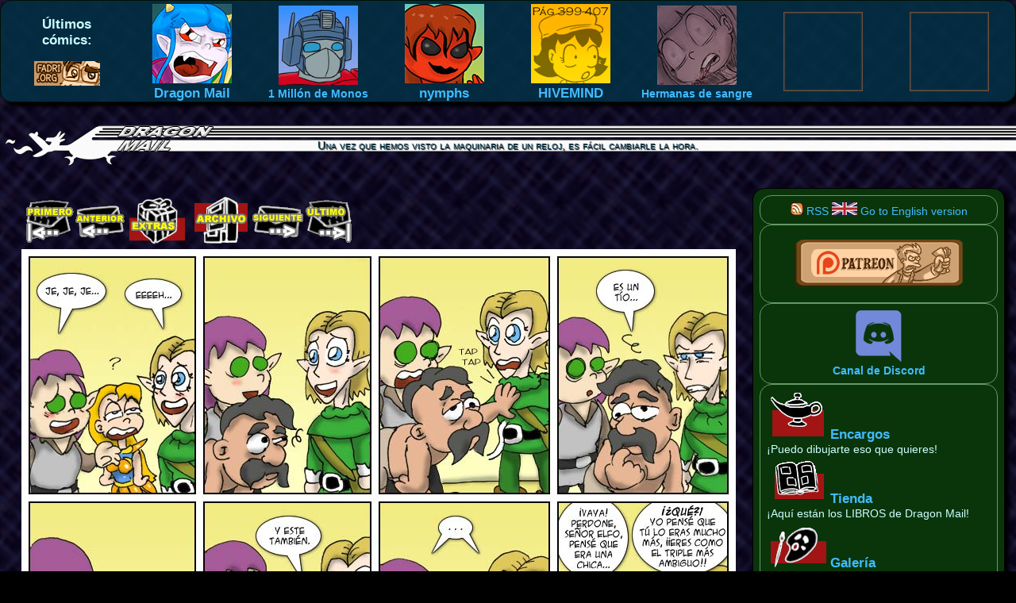

--- FILE ---
content_type: text/html; charset=UTF-8
request_url: https://fadri.org/dragonmail/?pg=221&lg=es&sec=cmc
body_size: 4859
content:
<!DOCTYPE html PUBLIC "-//W3C//DTD XHTML 1.0 Strict//EN" "http://www.w3.org/TR/xhtml1/DTD/xhtml1-strict.dtd">


<head>
	<title>Dragon Mail - Webcomic de fantas&iacute;a, acci&oacute;n y humor - Por Fadri</title>
	<link rel="shortcut icon" href="/dragonmail/favicon.ico">
	<link rel="alternate" type="application/rss+xml" href="/dragonmail/rss.php"/>
	<meta http-equiv="content-type" content="text/html;charset=utf-8">
	<link href="/dragonmail/estilos2.css" type="text/css" rel="stylesheet" />
	<meta name="Description" content="Dragon Mail - &iexcl;Un webcomic de fantas&iacute;a y humor, acci&oacute;n y drama!" />
	<meta name="Keywords" content="webcomic, espa&ntilde;ol, WEE, dragon mail, dragonmail, Fadri, comic, fantas&iacute;a, humor, comedia, acci&oacute;n, Boltrin, Seldron, Mythu, Angiarel" />

</head>

<body>

<div class="menu" style="background-color:rgba(3, 49, 70, 0.85)">

<table valign='center' width='100%' border='0' cellspacing='0' cellpadding='0'>
		<tr><td width='12%'>
			<big><b>&Uacuteltimos<br>c&oacutemics:</b></big><br><br>
			<a href='/'><img src='/fad/ban/Fad_01.png'></a>
		</td><td width='12%'>
			<a href='/dragonmail'><img src='/dragonmail/images/_Update125x125.jpg' height='100' width='100'>
			<br><big><b>Dragon Mail</b></big></a>
		</td><td width='12%'>
			<a href='/monos'><img src='/monos/images/_Update125x125.jpg' height='100' width='100'>
			<br><b>1 Mill&oacuten de Monos</b></a>
		</td><td width='12%'>
			<a href='/nymphs'><img src='/nymphs/images/Update.jpg' height='100' width='100'>
			<br><big><b>nymphs</b></big></a>
		</td><td width='12%'>
			<a href='/hivemind'><img src='/hivemind/images/Update.png' height='100' width='100'>
			<br><big><b>HIVEMIND</b></big></a>
		</td><td width='12%'>
			<a href='/asesinas/portada.php'><img src='/asesinas/images/Update.jpg' height='100' width='100'>
			<br><b>Hermanas de sangre</b></a>
		</td><td width='12%'>
			<img src='/fad/Misterio.png' height='100' width='100'>
		</td><td width='12%'>
			<img src='/fad/Misterio.png' height='100' width='100'>
		</td></tr>
	</table>
</div>
<br>
<div class="logo">
	<br>Una vez que hemos visto la maquinaria de un reloj, es fácil cambiarle la hora.</div>
<br>
<table align="center" width="90%" border="0" cellspacing="0" cellpadding="0">
	<tr valign="top">
	<td>
	<div class="blog">	
		<div class="comic">
	
		<table align="center" width="900px">
		<tr><td align="left">
			<a href='/dragonmail/?pg=1&lg=es&sec=cmc'><img src='/dragonmail/images/Boton_Primero.png' border=0></a><a href='/dragonmail/?pg=220&lg=es&sec=cmc'><img src='/dragonmail/images/Boton_Anterior.png' border=0></a><a href='/dragonmail/?sec=ext'><img src='/dragonmail/images/Menu_Extras.png' border='0'/></a><a href='/dragonmail/archivo.php'><img src='/dragonmail/images/Menu_Archivo.png' border='0'/></a><a href='/dragonmail/?pg=222&lg=es&sec=cmc'><img src='/dragonmail/images/Boton_Siguiente.png' border=0></a><a href='/dragonmail/?pg=481&lg=es&sec=cmc'><img src='/dragonmail/images/Boton_Ultimo.png' border=0></a>				
		</td></tr>
				
		</tr>
		</table>
		<div><center>
			<a href='/dragonmail/?pg=222&sec=cmc'><img src='/dragonmail/comic/DM_20080302es.jpg'><br><img src='comic/crossover/07-2008-03-02-afl.jpg'><br/>		</a></center></div>
		<table align="center" width="900px">
			<tr><td align="right"><a href='/dragonmail/?pg=1&lg=es&sec=cmc'><img src='/dragonmail/images/Boton_Primero.png' border=0></a><a href='/dragonmail/?pg=220&lg=es&sec=cmc'><img src='/dragonmail/images/Boton_Anterior.png' border=0></a><a href='/dragonmail/?sec=ext'><img src='/dragonmail/images/Menu_Extras.png' border='0'/></a><a href='/dragonmail/archivo.php'><img src='/dragonmail/images/Menu_Archivo.png' border='0'/></a><a href='/dragonmail/?pg=222&lg=es&sec=cmc'><img src='/dragonmail/images/Boton_Siguiente.png' border=0></a><a href='/dragonmail/?pg=481&lg=es&sec=cmc'><img src='/dragonmail/images/Boton_Ultimo.png' border=0></a></td></tr>
		</table>
		</div>

		

	<div class="subcomic">
		<div align="left">
			<form name="comentar" method="post" action="index.php?&pg=221&lg=es&sec=cmc">
			<p class="ocul">
				La parte de enga�ar bots<br>
				<input name="blankflank" id="blankflank" type="text" value=""/>
				<input name="url" id="url" type="text" value="//"/>
				<input name="espantajo" id="espantajo" type="text" value="VadeRetro"/>
				<textarea onkeydown="document.getElementById('espantajo').value='VadeRetrisimo'" name="comentonto" ></textarea><br/>
				<input type="submit" value="Send" />
			</p>
			
			Nick<br/>
				<input name="autortuga" id="autortuga" type="text" size="30" maxlength="92"/><br/>
			Comentario<br/>
				<textarea onkeydown="document.getElementById('espantajo').value='_elespantabotsstrikesback'" name="comentauro" rows="4" cols="70"></textarea><br/>
				<input type="submit" value="Hale :D" />
				
			<p class="ocul">
				La parte de enga�ar bots todav�a m�s<br>
				<textarea onkeydown="document.getElementById('espantajo').value='VadeRetruecano'" ontouchstart="document.getElementById('espantajo').value='VadeRetruecano'" name="comentard" ></textarea><br/>
					<input type="submit" value="Send" />
			</p>
			
			</form>
		</div><br>
		<div class='reborde'><b><i>pirita</i></b><br>Monstruo, uhm. Que yo recuerde el único que estaba fuera era, .. oh,oh. xD Me ha gustado el metodo para averiguar el sexo de los elfos<br></div><div class='reborde'><b><i>Koopa</i></b><br>Wow, ahora he de comentar en DUAL!<br></div><div class='reborde'><b><i>Mor&aacute;n</i></b><br>Ha-Ha<br></div><div class='reborde'><b><i>Elu</i></b><br>CONDENADO TÚ, PJ SECUNDARIO.<br></div><div class='reborde'><b><i>(zero)</i></b><br>¡condenadooos!<br></div><div class='reborde'><b><i>Obi</i></b><br>Me recuerda a un gag de Futurama en el que crean un universo paralelo y los dos benders dicen "Estamos perdidos... Perdiiiiidos" xD<br></div><div class='reborde'><b><i>Draug</i></b><br>¡Diox, hasta los elfos no saben entre ellos si son tíos o tías! Menos mal que conozco a cierto elfo que no es tan ambiguo. xDDDD<br />
<br />
Lo de Strongold me ha matao.<br></div><div class='reborde'><b><i>Blackbird</i></b><br>Noes un crossover... es un ángulo alternativo... :D<br></div><div class='reborde'><b><i>FOX</i></b><br>MYTHU -.- COMIENDO VACAS -.- APURENLE CON LA OTRA xD<br></div><div class='reborde'><b><i>Johnbo</i></b><br>¿Hay que leer los dos webcomics en algún orden concreto, o es indiferente? Por ejemplo, hoy creo que me habría sido más sencillo de entender si hubiese leído antes Dragon Mail (aunque ha sido al revés)<br></div><div class='reborde'><b><i>marcos</i></b><br>ja ja ja, mola, y stronghold gana mucho dibujado por tí, aunque me sabe la boca a resaca XD<br></div><div class='reborde'><b><i>Megachix</i></b><br>Esta bien esto de leer la historia desde dos puntos de vista diferentes xDDDDDDDDDDD<br></div><div class='reborde'><b><i>danych.</i></b><br>Que genial!! xDD<br />
<br />
Este crossover promete muchomucho!!<br></div><div class='reborde'><b><i>Wargo</i></b><br>XDDD Ahora pillo algunas cosas de la de DeFriki... tsk, si es que siempre llevo el orden contrario...<br></div><div class='reborde'><b><i>Elfangor</i></b><br>¿será Mythu pariente de Draco? ¿habrá dicho "hola" al ver al ganado? ¿dobla Sean Connery a Myhtu? Eso molaría...<br></div><div class='reborde'><b><i>Athavel</i></b><br>Pues claro que ha de ser Mythu... o no?<br></div><div class='reborde'><b><i>gOrDiNfLoW</i></b><br>La cara de strongold es... ANTOLÓGICA.<br />
<br />
Y ebria tb<br></div><div class='reborde'><b><i>Druida</i></b><br>Aaah! asi que por eso los elfos son homosexuales XD<br></div><div class='reborde'><b><i>tom</i></b><br>GARY GYGAX HA MUERTO, LARGA VIDA A GARY GYGAX<br></div><div class='reborde'><b><i>Astaroth</i></b><br>Es casi casi el mismo método que usaba Goku para saber si eran chicos o chicas xDDD<br></div><div class='reborde'><b><i>Smell</i></b><br>Codenaaaados, muy codenaaaados.<br></div><div class='reborde'><b><i>Xitoshi</i></b><br>es el método básico para diferenciar ambiguedades.<br />
<br />
Solo que normalmente no se toca, sino que se ve<br />
<br />
Que pasa? He dicho algo raro?<br></div><div class='reborde'><b><i>Willy Galleta</i></b><br>No se le puede dar dramatismo a NADA después de un chiste ASÍ. XDDDDDDDDDDDDDD<br></div><div class='reborde'><b><i>Arichi</i></b><br>Sabía que no habría yaoi xDD<br />
<br />
Y seguro que el monstruo es Mythu... O eso, o nos quieren hacer creer que es Mythu. Ya veremos :P<br />
<br />
¡Saludos!<br></div><div class='reborde'><b><i>Kamul</i></b><br>Ya sabía yo que le joderían la fantasía a Arichi xDD<br />
<br />
Y tanto hablar de Mythu... ¿Y si fuese cierto temible conejo contra el que sólo pudo la Sagrada Granada?<br></div><div class='reborde'><b><i>Marja</i></b><br>"Y este tambien" jajajajaja, buenisimo.<br></div><div class='reborde'><b><i>Elfangor</i></b><br>¡COMPRO!<br></div><div class='reborde'><b><i>SSebaSS</i></b><br>Perdon MeinFadri no me pude resistir<br />
!!C-H-O-P-E-D!!<br />
Ahora en serio SI tienes mi voto<br />
( pagaria )<br></div><div class='reborde'><b><i>FJ</i></b><br>Y si la pregunta va en serio, ¿por qué una opción es Choped? o_OU<br />
<br />
Tú sabes que yo pagaría lo que fuese por tu cómic, exceptuando cosas como mi alma o mis seres queridos ^_^<br></div><div class='reborde'><b><i>Fadri</i></b><br>Choped es una respuesta seria.<br></div><div class='reborde'><b><i>Muzam&aacute;n</i></b><br>No, no lo es.<br></div><div class='reborde'><b><i>Defriki</i></b><br>Sí, sí lo es.<br></div><div class='reborde'><b><i>Duendecilla</i></b><br>Ante la posibilidad de tener a Mythu en el ordenador Y en papel solo puedo decir... ¿Cuándo publicas? =3<br></div><div class='reborde'><b><i>Fadri</i></b><br>Cuando esté todo listo avisaré. XD<br></div><div class='reborde'><b><i>Diego_G&eacute;lido</i></b><br>Mmm... dos dibujantes, dos puntos de perspectiva, duplicación de veces que hay que comentar. Excelente.<br></div><div class='reborde'><b><i>Lugh</i></b><br>Aps... me da flojera tener que comentar donde Defriki igual...<br></div><div class='reborde'><b><i>Khell84e</i></b><br>XDDDDDDDD<br />
elfos gays... (en realidad no lo son pero como se confunden tan amenudo...)<br></div><div class='reborde'><b><i>Uno que pasaba por aqu&Atilde;&shy;</i></b><br>Y por esto las armaduras de batalla no deberÃ­an ser faldas.<br />
<br />
Por esto, y por lo de no tener protecciÃ³n contra golpes bajos.<br></div>	</div></td>

	</td>
	<td>
		<div class="menulateral">
		
		<div class="reborde" align="center">
		<a href='/dragonmail/rss.php?lg=es'><img src='/dragonmail/images/RSS.png' alt='RSS' border='0'/> RSS</a> <a href='/dragonmail/?lg=en&pg=221'><img src='/dragonmail/images/English.jpg' border='0'/> Go to English version</a>		</div>
		
		<div class="reborde" align="center">
<!--		<big><b>Ritmo actual de actualizaciones:</b></big><br>
		<p><img src="/fad/calen/CalendarioActual.png"><p>
		&iquest;Quieres miles de actualizaciones?<br>
		&iexcl;Aporta en mi <a href="//www.patreon.com/fadri_esp"><b>Patreon</b></a> para aumentarlas!<br>
-->		<a href="//www.patreon.com/fadri_esp"><img src="/fad/Patreon.png"></a><br>
		</div>

		
			<div class='reborde' align='center'>
				<a href='https://discord.gg/bQdszhEQ2p'><img src='/Discord.png'><br><b>Canal de Discord</b></a>
			</div>

			<div class='reborde'>
				<a href='/fad/Encargos.html'><img src='/dragonmail/images/Menu_Encargos2.png'><big><b>Encargos</b></big></a><br>&iexcl;Puedo dibujarte eso que quieres!
				<br>
				<a href='/fad/Tienda.html'><img src='/dragonmail/images/Menu_Tienda2.png'><big><b>Tienda</b></big><br></a>
				&iexcl;Aqu&iacute; est&aacute;n los LIBROS de Dragon Mail!<br>
				<a href='/dragonmail/galeria.php'><img src='/dragonmail/images/Menu_Galeria.png'><big><b>Galer&iacute;a</b></big><br></a>
				Dibujines y fanarts de Dragon Mail.<br>
			</div>
		
		<div class="reborde">
			Contacto:			<br><img src="/fad/email2.png" border="0" /><br>
		</div>
	
		</div>
	</td>

	</tr>
</table>
<br></div>

	<div class="pie">
		<hr width="640"><p>
		<a rel="license" href="//creativecommons.org/licenses/by-nc-nd/3.0/"><img alt="Creative Commons License" style="border-width:0" src="//i.creativecommons.org/l/by-nc-nd/3.0/88x31.png"/></a>
		<br/>Esta obra est&aacute; bajo una <a rel='license' href='//creativecommons.org/licenses/by-nc-nd/3.0/'>licencia de Creative Commons</a>.		</p>
		<hr width="640">
	</div>
</body>



--- FILE ---
content_type: text/css
request_url: https://fadri.org/dragonmail/estilos2.css
body_size: 360
content:
a:link			{ color: #40BBFF; text-decoration: none; }
a:hover 			{ color: yellow; text-decoration: none; }
a:visited		{ color: #40BBFF; text-decoration: none; }
a:visited:hover	{ color: yellow; text-decoration: none; }
a:active		{ color: #FFFF00; text-decoration: none; }

body		{ background-image: url(images/Tile.png); background-color: #000; color: #ccffff; font-family: "Trebuchet MS", Helvetica, sans-serif; font-size: 14px; text-align: center; margin: 0; padding: 0; background-attachment: fixed;}

p.ocul	{ display: none; }

div.logo
{ background-image: url(images/Banner_v2.png); background-repeat: no-repeat; position: relative; top: 8px; left: 0; width: 100%; height: 76px; margin-right: 0; margin-left: 0; padding: 0; font-variant: small-caps; text-align: center; color: #033146; line-height: 145%; text-shadow: 1px 1px 1px #000;}

div.menu
{ background-color: #033146; border: solid 1px #001100; text-align: center; position: relative; visibility: visible; margin: auto; padding-top: 4px; padding-right: 4px; padding-left: 4px; border-radius: 15px; box-shadow: 5px 5px 5px #000;}

div.barrita_noticias
{ text-align: left; background-color: #0a350a; position: center; border: solid 1px #000; width: 1000px; margin: auto; padding: 4px 12px 20px; border-radius: 15px; box-shadow: 5px 5px 5px #000; }

div.barrita
{ color: #fd0; font-weight: bold; font-variant: small-caps; background-color: #6467a0; border: solid 1px #111133; width: 700px; text-align: center; padding: 4px; margin-left: auto; margin-right: auto; border-radius: 15px; box-shadow: 5px 5px 5px #000;}

div.barrita2
{ color: #fd0; font-weight: bold; background-color: #6467a0; text-align: left; border: solid 1px #111133; width: 700px; padding: 4px 12px 20px; margin-left: auto; margin-right: auto; border-radius: 15px; }

div.comic
{ text-align: center; position: relative: auto; }

div.subcomic
{ text-align: left; background-color: #0a350a; position: relative; left: 4px; width: 900px; padding: 8px; border: solid 1px #000; margin-left: auto; margin-right: auto; border-radius: 15px; box-shadow: 5px 5px 5px #000; }

div.menulateral
{ text-align: left; background-color: #0a350a; position: relative; left: 0px; width: 300px; float: left; clear: left; margin-left: 8px; padding: 8px; border: solid 1px #000; border-radius: 15px; box-shadow: 5px 5px 5px #000; }

div.comentarios
{ background-color: #0a350a; text-align: left; position: relative; right: 4px; width: auto; float: right; clear: left; margin-right: 8px; padding: 8px; border: solid 1px #000; overflow: hidden; border-radius: 15px; box-shadow: 5px 5px 5px #000; }

div.blog{ position: relative; margin: auto; padding-top: 4px; padding-right: 4px; padding-left: 4px; }

div.reborde
{ padding: 8px; border: solid 1px #669966; overflow: hidden; border-radius: 15px; }

div.banners
{ text-align: center; position: relative; width: 208px; height: 150px; float: right; padding: 8px; }

div.pie 
{ font-size: small; text-align: center; position: relative; width: 90%; float: left; margin-right: auto; margin-left: auto; }
